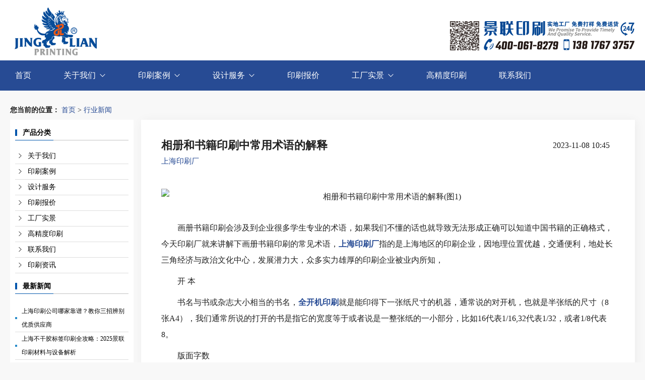

--- FILE ---
content_type: text/html;charset=utf-8
request_url: https://www.jplchina.com/hyxw/3479.html
body_size: 6838
content:
<!DOCTYPE HTML>
<html>
<head>
<meta http-equiv="Content-Type" content="text/html; charset=utf-8" />
<meta http-equiv="X-UA-Compatible" content="IE=edge">
<meta name="viewport" content="width=device-width, initial-scale=1.0, minimum-scale=1.0, maximum-scale=1.0, user-scalable=no" />
<title>相册和书籍印刷中常用术语的解释_上海景联印刷</title>
<meta name="description" content="画册书籍印刷会涉及到企业很多学生专业的术语，如果我们不懂的话也就导致无法形成正确可以知道中国书籍的正确格式，今天印刷厂就来讲解下画册书籍印刷的常见术语，上海印刷厂指的是上海地区的印刷企业，因地理位置优越，交通便利，地处长三角经济与政治文化中心，发展潜力大，众多实力雄厚的印刷企业被业内所知，开 本书名与书或杂志大小相当的书名，全开机印刷就是能印得下一张纸尺寸的机器，通常说的对开机，也就是半张纸的尺寸" />
<meta name="keywords" content="相册,和,书籍,印刷,中常,用术语,的,解释,画册" />
<!--网站地址栏图标-->
<link href="/favicon.ico" rel="shortcut icon" type="image/x-icon" />
<link href="/template/pc/skin/style/style.css" rel="stylesheet" media="screen" type="text/css" />
<link href="/template/pc/skin/style/swiper.min.css" rel="stylesheet" media="screen" type="text/css" />
<link href="/template/pc/skin/style/index.css" rel="stylesheet" media="screen" type="text/css" />
<script language="javascript" type="text/javascript" src="/template/pc/skin/js/jquery1.7.js"></script>
</head>
<body>
<div class="header">
<div class="logo_item w1200">
  <h1 class="logo"><a href="https://www.jplchina.com"><img src="/uploads/allimg/20210705/1-210F51A92C57.png" alt="上海印刷厂"/></a>
  </h1>
  <div class="head_info"><span>
    <img src="/uploads/allimg/20231025/1-23102513512IV.png" alt="上海印刷厂"/>
    </span></div>
</div>
<div class="nav">
<div class="nav_icon"></div>
<div class="side_close"></div>
<ul class="w1200 zs">
  <li   ><a href="https://www.jplchina.com"     title="上海景联印刷"  target="_self">首页</a>
  </li>
  
  
  <li class="has_sub          "><a href='/about/' target="_self" title="关于我们">关于我们</a>
 
<ul class="sub" >
 
    <li><a href="/gsgk/" title="公司概况">公司概况</a></li>
 
    <li><a href="/awards/" title="企业文化">企业文化</a></li>
 
    <li><a href="/fuwulinian/" title="服务理念">服务理念</a></li>
 
    <li><a href="/zhiliangguanli/" title="质量管理">质量管理</a></li>
 
    <li><a href="/team/" title="经营范围">经营范围</a></li>
 
    <li><a href="/xiaoshouwangluo/" title="销售网络">销售网络</a></li>
   
    </ul>
 </li>
<li class="has_sub          "><a href='/product/' target="_self" title="印刷案例">印刷案例</a>
 
<ul class="sub" >
 
    <li><a href="/hcys/" title="画册印刷">画册印刷</a></li>
 
    <li><a href="/ftys/" title="封套印刷">封套印刷</a></li>
 
    <li><a href="/cyys/" title="彩页印刷">彩页印刷</a></li>
 
    <li><a href="/yangbenyinshua/" title="样本印刷">样本印刷</a></li>
 
    <li><a href="/zheyeyinshua/" title="折页印刷">折页印刷</a></li>
 
    <li><a href="/haibaoyinshua/" title="海报印刷">海报印刷</a></li>
 
    <li><a href="/xinfengyinshua/" title="信封印刷">信封印刷</a></li>
 
    <li><a href="/pvcyinshua/" title="UV印刷">UV印刷</a></li>
 
    <li><a href="/liandanyinshua/" title="联单印刷">联单印刷</a></li>
 
    <li><a href="/baozhuangheyinshua/" title="包装盒印刷">包装盒印刷</a></li>
 
    <li><a href="/shoutidaiyinshua/" title="手提袋印刷">手提袋印刷</a></li>
 
    <li><a href="/bijibenyinshua/" title="笔记本印刷">笔记本印刷</a></li>
 
    <li><a href="/bgjys/" title="不干胶标签印刷">不干胶标签印刷</a></li>
 
    <li><a href="/gwggkys/" title="防伪刮刮卡印刷">防伪刮刮卡印刷</a></li>
   
    </ul>
 </li>
<li class="has_sub          "><a href='/sjfw/' target="_self" title="设计服务">设计服务</a>
 
<ul class="sub" >
 
    <li><a href="/sjtd/" title="设计团队">设计团队</a></li>
 
    <li><a href="/sjal/" title="设计案例">设计案例</a></li>
   
    </ul>
 </li>
<li class="          "><a href='/bs/' target="_self" title="印刷报价">印刷报价</a>
 </li>
<li class="has_sub          "><a href='/sjcf/' target="_self" title="工厂实景">工厂实景</a>
 
<ul class="sub" >
 
    <li><a href="/cj/" title="车间实景">车间实景</a></li>
 
    <li><a href="/xjsb/" title="先进设备">先进设备</a></li>
   
    </ul>
 </li>
<li class="          "><a href='/news/' target="_self" title="高精度印刷">高精度印刷</a>
 </li>
<li class="          "><a href='/contact/' target="_self" title="联系我们">联系我们</a>
 </li>
  

</ul>
</div>
</div>

<!-- 头部结束 -->
<div class="hide_100"></div>
<div class="content w1200 ">
<div class="dqwz"><strong>您当前的位置：</strong> <a href='/' class=' '>首页</a> &gt; <a href='/hyxw/'>行业新闻</a></div>
  <div class="section_1"><!-- —————————————————— news-detail —————————————————— -->
    <div class="left">
    <div class="box sort_menu">
      <h3>产品分类</h3>
  <ul class="sort">
         <li class="layer1">
      <a href="/about/" class="list_item" title="关于我们">关于我们</a>
      
 
 
<div class="layer2" style="display:none;">
        <ul>
           <LI> <a href="/gsgk/" title="公司概况">公司概况</a></LI>
   <LI> <a href="/awards/" title="企业文化">企业文化</a></LI>
   <LI> <a href="/fuwulinian/" title="服务理念">服务理念</a></LI>
   <LI> <a href="/zhiliangguanli/" title="质量管理">质量管理</a></LI>
   <LI> <a href="/team/" title="经营范围">经营范围</a></LI>
   <LI> <a href="/xiaoshouwangluo/" title="销售网络">销售网络</a></LI>
   
     </ul>
      </div>
      
      

    </li>
         <li class="layer1">
      <a href="/product/" class="list_item" title="印刷案例">印刷案例</a>
      
 
 
<div class="layer2" style="display:none;">
        <ul>
           <LI> <a href="/hcys/" title="画册印刷">画册印刷</a></LI>
   <LI> <a href="/ftys/" title="封套印刷">封套印刷</a></LI>
   <LI> <a href="/cyys/" title="彩页印刷">彩页印刷</a></LI>
   <LI> <a href="/yangbenyinshua/" title="样本印刷">样本印刷</a></LI>
   <LI> <a href="/zheyeyinshua/" title="折页印刷">折页印刷</a></LI>
   <LI> <a href="/haibaoyinshua/" title="海报印刷">海报印刷</a></LI>
   <LI> <a href="/xinfengyinshua/" title="信封印刷">信封印刷</a></LI>
   <LI> <a href="/pvcyinshua/" title="UV印刷">UV印刷</a></LI>
   <LI> <a href="/liandanyinshua/" title="联单印刷">联单印刷</a></LI>
   <LI> <a href="/baozhuangheyinshua/" title="包装盒印刷">包装盒印刷</a></LI>
   <LI> <a href="/shoutidaiyinshua/" title="手提袋印刷">手提袋印刷</a></LI>
   <LI> <a href="/bijibenyinshua/" title="笔记本印刷">笔记本印刷</a></LI>
   <LI> <a href="/bgjys/" title="不干胶标签印刷">不干胶标签印刷</a></LI>
   <LI> <a href="/gwggkys/" title="防伪刮刮卡印刷">防伪刮刮卡印刷</a></LI>
   
     </ul>
      </div>
      
      

    </li>
         <li class="layer1">
      <a href="/sjfw/" class="list_item" title="设计服务">设计服务</a>
      
 
 
<div class="layer2" style="display:none;">
        <ul>
           <LI> <a href="/sjtd/" title="设计团队">设计团队</a></LI>
   <LI> <a href="/sjal/" title="设计案例">设计案例</a></LI>
   
     </ul>
      </div>
      
      

    </li>
         <li class="layer1">
      <a href="/bs/" class="list_item" title="印刷报价">印刷报价</a>
      
      
      

    </li>
         <li class="layer1">
      <a href="/sjcf/" class="list_item" title="工厂实景">工厂实景</a>
      
 
 
<div class="layer2" style="display:none;">
        <ul>
           <LI> <a href="/cj/" title="车间实景">车间实景</a></LI>
   <LI> <a href="/xjsb/" title="先进设备">先进设备</a></LI>
   
     </ul>
      </div>
      
      

    </li>
         <li class="layer1">
      <a href="/news/" class="list_item" title="高精度印刷">高精度印刷</a>
      
      
      

    </li>
         <li class="layer1">
      <a href="/contact/" class="list_item" title="联系我们">联系我们</a>
      
      
      

    </li>
         <li class="layer1">
      <a href="/yszx/" class="list_item" title="印刷资讯">印刷资讯</a>
      
      
      

    </li>
    
</ul>
<script type="text/javascript">
$(".layer1").hover
(
  function()
  {   
    if($(this).find(".layer2 li").length > 0)
    {
      $(this).find(".layer2").stop().show();

    }
    $(this).addClass("change");
  },
  function()
  {
    $(this).find(".layer2").stop().hide();
    $(this).removeClass("change");
  }
);
</script>
    </div>
    <div class="box n_news">
      <h3>最新新闻</h3>
      <div class="content">
         <ul class="news_list new1">
        
                                   <li><a href="/yszx/3718.html" title="上海印刷公司哪家靠谱？教你三招辨别优质供应商">上海印刷公司哪家靠谱？教你三招辨别优质供应商</a></li>
                                                  <li><a href="/yszx/3702.html" title="上海不干胶标签印刷全攻略：2025景联印刷材料与设备解析">上海不干胶标签印刷全攻略：2025景联印刷材料与设备解析</a></li>
                                                  <li><a href="/yszx/3701.html" title="上海包装盒定制防坑手册：2025景联印刷材质与工艺真相">上海包装盒定制防坑手册：2025景联印刷材质与工艺真相</a></li>
                                                  <li><a href="/yszx/3700.html" title="上海画册印刷避坑指南：2025景联印刷成本控制与工艺优化策略">上海画册印刷避坑指南：2025景联印刷成本控制与工艺优化策略</a></li>
                                                  <li><a href="/yszx/3699.html" title="2025年上海印刷厂严选指南：景联印刷资质与环保标准深度解析">2025年上海印刷厂严选指南：景联印刷资质与环保标准深度解析</a></li>
                                                  <li><a href="/yszx/3698.html" title="《上海印刷公司价格差异揭秘：影响报价的5大核心因素》">《上海印刷公司价格差异揭秘：影响报价的5大核心因素》</a></li>
                                  </ul>
      </div>
    </div>
    <div class="box n_news">
      <h3>热门关键词</h3>
      <div class="content">
         <ul class="news_list words">
               
                       <li><a href="http://www.jplchina.com/hcys/" title="画册印刷">画册印刷</a></li>
                       <li class="right_word"><a href="http://www.jplchina.com/bs/" title="印刷报价">印刷报价</a></li>
                       <li><a href="http://www.jplchina.com/" title="上海印刷公司">上海印刷公司</a></li>
                       <li class="right_word"><a href="http://www.jplchina.com/baozhuangheyinshua/" title="包装印刷">包装印刷</a></li>
                   
                       <li class="right_word"><a href="http://www.jplchina.com/sjfw/" title="印刷设计">印刷设计</a></li>
                   </ul>
      </div>
      <script type="text/javascript">
        $(function(){
          $(".words li:odd").addClass("right_word");
        });
      </script>
    </div>
    <div class="box n_contact">
      <h3>联系我们</h3>
      <div class="content"><p class="cc"></p><p class="cc"></p><p class="cc"><strong>中国总部•上海</strong></p><p class="cc">地址：上海市静安区平陆路376号</p><p class="cc">电话：+86 400-061-8279</p><p class="cc">传真：+86 21-6605-0710</p><p class="cc">手机：+86 139 1833 3156</p><p class="cc">邮箱：jplchina@163.com</p><p class="cc"><strong>日本分社•東京</strong></p><p class="cc">地址：東京都杉並区高円寺1丁目21-5 4F</p><p class="cc">电话：080-3916-8582</p><p class="cc"></p><p class="cc"><strong>宁波分公司</strong></p><p class="cc">地址：浙江省宁波市鄞州区定宁路179号</p><p class="cc">电话：+86 0574 8729-0019</p><p><br></p></div>
    </div>
  </div>
    <div class=" righz border_box">
      <div class="text_area">
        <h1 class="detail_title">相册和书籍印刷中常用术语的解释</h1>
        <div class="time">2023-11-08 10:45</div>
        <p><a href="https://www.jplchina.com/" title="上海印刷厂">上海印刷厂</a></p>

<div class="content">
       <p style="font-family: &quot;Microsoft YaHei&quot;; font-size: medium; text-wrap: wrap; text-align: center;"><img style="max-width:100%!important;height:auto!important;"  title="相册和书籍印刷中常用术语的解释(图1)" alt="相册和书籍印刷中常用术语的解释(图1)" src="http://img.huanlj.com/up/20230215/0faa3fcbac4e9ada306a0817762c372a_mark.jpg"/></p><p style="font-family: &quot;Microsoft YaHei&quot;; font-size: medium; text-wrap: wrap; text-indent: 2em;">画册书籍印刷会涉及到企业很多学生专业的术语，如果我们不懂的话也就导致无法形成正确可以知道中国书籍的正确格式，今天印刷厂就来讲解下画册书籍印刷的常见术语，<strong><a href="https://www.jplchina.com/">上海印刷厂</a></strong>指的是上海地区的印刷企业，因地理位置优越，交通便利，地处长三角经济与政治文化中心，发展潜力大，众多实力雄厚的印刷企业被业内所知，</p><p style="font-family: &quot;Microsoft YaHei&quot;; font-size: medium; text-wrap: wrap; text-indent: 2em;">开 本</p><p style="font-family: &quot;Microsoft YaHei&quot;; font-size: medium; text-wrap: wrap; text-indent: 2em;">书名与书或杂志大小相当的书名，<strong><a href="https://www.jplchina.com/">全开机印刷</a></strong>就是能印得下一张纸尺寸的机器，通常说的对开机，也就是半张纸的尺寸（8张A4），我们通常所说的打开的书是指它的宽度等于或者说是一整张纸的一小部分，比如16代表1/16,32代表1/32，或者1/8代表8。</p><p style="font-family: &quot;Microsoft YaHei&quot;; font-size: medium; text-wrap: wrap; text-indent: 2em;">版面字数</p><p style="font-family: &quot;Microsoft YaHei&quot;; font-size: medium; text-wrap: wrap; text-indent: 2em;">书是通过将文本每行的字数乘以每页的行数，然后乘以整本书的页数得到的。字数统计的范围除正文外，还包括所有其他文字的版式、插图和插页，每边的空行也算作整页。</p><p style="font-family: &quot;Microsoft YaHei&quot;; font-size: medium; text-wrap: wrap; text-indent: 2em;">书 脊</p><p style="font-family: &quot;Microsoft YaHei&quot;; font-size: medium; text-wrap: wrap; text-indent: 2em;">指书封面、封底的连接部分，相当于书芯的厚度。</p><p style="font-family: &quot;Microsoft YaHei&quot;; font-size: medium; text-wrap: wrap; text-indent: 2em;">湖 封</p><p style="font-family: &quot;Microsoft YaHei&quot;; font-size: medium; text-wrap: wrap; text-indent: 2em;">在图书封面外套加另一张包装纸，称为护封。护封一般印有书名、作者、出版者和图案，主要用来保护封面和起装饰作用，多用于精装本。</p><p style="font-family: &quot;Microsoft YaHei&quot;; font-size: medium; text-wrap: wrap; text-indent: 2em;">雷 口</p><p style="font-family: &quot;Microsoft YaHei&quot;; font-size: medium; text-wrap: wrap; text-indent: 2em;">平装书的封面和封底或精装书的护封切口处，都留有8cm左右的空白纸开始向内折回的部分叫勒口。在其发展上面可以印有活动内容系统提要或作者单位简介。</p><p style="font-family: &quot;Microsoft YaHei&quot;; font-size: medium; text-wrap: wrap; text-indent: 2em;">版权页</p><p style="font-family: &quot;Microsoft YaHei&quot;; font-size: medium; text-wrap: wrap; text-indent: 2em;">版权页通常设置在首页的对面，或者在文本正文后的空白页的对面。</p><p style="font-family: &quot;Microsoft YaHei&quot;; font-size: medium; text-wrap: wrap; text-indent: 2em;">图书版权页是一种行业约定俗成的名称，指的是图书中包含版权说明的页面。</p><p style="font-family: &quot;Microsoft YaHei&quot;; font-size: medium; text-wrap: wrap; text-indent: 2em;">目　录</p><p style="font-family: &quot;Microsoft YaHei&quot;; font-size: medium; text-wrap: wrap; text-indent: 2em;">目录是指图书正文前的目录，是图书资料的展示和报告工具。它记录书名、作者、出版物和藏书，并按一定的顺序排列</p><p style="font-family: &quot;Microsoft YaHei&quot;; font-size: medium; text-wrap: wrap; text-indent: 2em;">书　序</p><p style="font-family: &quot;Microsoft YaHei&quot;; font-size: medium; text-wrap: wrap; text-indent: 2em;">书的序，又称\\ \&quot;前言\\ \&quot;、\\ \&quot;前言\\ \&quot;和\\ \&quot;引言\\ \&quot;，是一部作品或一本书的从属文章，主要介绍作品的内容、主题或作者的创作过程。</p><p style="font-family: &quot;Microsoft YaHei&quot;; font-size: medium; text-wrap: wrap; text-indent: 2em;">版　心</p><p style="font-family: &quot;Microsoft YaHei&quot;; font-size: medium; text-wrap: wrap; text-indent: 2em;">指每面书页上的文字进行部分。包括章、节标题，正文内容以及图、表、公式等。版芯尺寸设计要与中国印刷尺寸对应一个一致。</p><p style="font-family: &quot;Microsoft YaHei&quot;; font-size: medium; text-wrap: wrap; text-indent: 2em;">页　眉</p><p style="font-family: &quot;Microsoft YaHei&quot;; font-size: medium; text-wrap: wrap; text-indent: 2em;">页眉的功能是方便读者查找和翻阅，并在页眉上打印每篇文章的章节、部分标题或标题。</p><p style="font-family: &quot;Microsoft YaHei&quot;; font-size: medium; text-wrap: wrap; text-indent: 2em;">后　记</p><p style="font-family: &quot;Microsoft YaHei&quot;; font-size: medium; text-wrap: wrap; text-indent: 2em;">后记是指写在书籍或文章之后的文字。常用来解释写作过程，或评价内容等。，又称后记(ba)或后记。<img style="max-width:100%!important;height:auto!important;"  title="相册和书籍印刷中常用术语的解释(图2)" alt="相册和书籍印刷中常用术语的解释(图2)" src="http://img.huanlj.com/up/20230219/20230222125807.png"/></p><p><br/></p> </div></div>
        <!-- 修改开始 -->
        <div class="wzxghz">
        <div class="fanye" ><span>  <a href="/hyxw/3478.html" title="相册打印需要注意哪些事项？" class="page-link"> 上一篇 <span>: 相册打印需要注意哪些事项？</span> </a>  
<br>  <a href="/hyxw/3480.html" title="相册排版印刷的设计技巧有哪些？" class="page-link"> 下一篇 <span>: 相册排版印刷的设计技巧有哪些？</span> </a>
</span></div>
        <div class="tag" style="margin-top: 5px">相关标签:<a href="https://www.jplchina.com/" title="上海印刷厂">上海印刷厂</a>,
		<a href="https://www.jplchina.com/sjal/381.html" title="台历挂历印刷">台历挂历印刷</a>,
		<a href="https://www.jplchina.com/bijibenyinshua/" title="笔记定制印刷">笔记定制印刷</a>,
		<a href="https://www.jplchina.com/bgjys/" title="标签印刷">标签印刷</a>,
		<a href="https://www.jplchina.com/zheyeyinshua/" title="折页印刷">折页印刷</a>,
		</div>
        <div class="hotcity" style="    margin-top: 5px">专属定制：<a href="https://www.jplchina.com/pvcyinshua/" title="上海UV印刷">上海UV印刷</a>,<a href="https://www.jplchina.com/yangbenyinshua/" title="样本设计印刷">样本设计印刷</a>,<a href="https://www.jplchina.com/bgjys/" title="上海不干胶印刷">上海不干胶印刷</a>,<a href="https://www.jplchina.com/baozhuangheyinshua/" title="上海包装盒设计印刷">上海包装盒设计印刷</a>,<a href="https://www.jplchina.com/shoutidaiyinshua/" title="高端手提袋印刷">高端手提袋印刷</a></div>
        <div class="clear">
            </div>
        <div class="aitemapa">
                相关产品
        </div>
        <div class="cateslist">
                <dl>
                    	
                                        <dd>
                        <div class="img">
                            <a href="/zt/3251.html" title="印刷纸张种类和价格">
                                <img src="/uploads/ueditor/20230320/1-2303201601403Z.jpg" title="印刷纸张种类和价格" alt="印刷纸张种类和价格" height="211" width="142">
                                </a></div>
                        <div class="txt">
                            <a href="/zt/3251.html" title="印刷纸张种类和价格">印刷纸张种类和价格</a></div>
                    </dd>
                                <dd>
                        <div class="img">
                            <a href="/zt/3147.html" title="景联和你分享上海印刷厂保养印刷机的小窍门（2）！">
                                <img src="/uploads/ueditor/20210821/1-210R1212550301.jpg" title="景联和你分享上海印刷厂保养印刷机的小窍门（2）！" alt="景联和你分享上海印刷厂保养印刷机的小窍门（2）！" height="211" width="142">
                                </a></div>
                        <div class="txt">
                            <a href="/zt/3147.html" title="景联和你分享上海印刷厂保养印刷机的小窍门（2）！">景联和你分享上海印刷厂保养印刷机的小窍门（2）！</a></div>
                    </dd>
                                <dd>
                        <div class="img">
                            <a href="/zt/3146.html" title="景联和你分享上海印刷厂保养印刷机的小窍门（1）！    ">
                                <img src="/uploads/ueditor/20210817/1-210QG40325462.jpg" title="景联和你分享上海印刷厂保养印刷机的小窍门（1）！    " alt="景联和你分享上海印刷厂保养印刷机的小窍门（1）！    " height="211" width="142">
                                </a></div>
                        <div class="txt">
                            <a href="/zt/3146.html" title="景联和你分享上海印刷厂保养印刷机的小窍门（1）！    ">景联和你分享上海印刷厂保养印刷机的小窍门（1）！    </a></div>
                    </dd>
                                <dd>
                        <div class="img">
                            <a href="/zt/3124.html" title="印刷彩蛋 | 笔记本、充电神奇、迷你音响和台历？定制礼盒大变">
                                <img src="/uploads/ueditor/20210811/1-210Q11J555500.jpg" title="印刷彩蛋 | 笔记本、充电神奇、迷你音响和台历？定制礼盒大变" alt="印刷彩蛋 | 笔记本、充电神奇、迷你音响和台历？定制礼盒大变" height="211" width="142">
                                </a></div>
                        <div class="txt">
                            <a href="/zt/3124.html" title="印刷彩蛋 | 笔记本、充电神奇、迷你音响和台历？定制礼盒大变">印刷彩蛋 | 笔记本、充电神奇、迷你音响和台历？定制礼盒大变</a></div>
                    </dd>
             
                </dl>
            </div>
            <div class="aitemapa">
                相关新闻
        </div>
        <div class="newslist" style="border-left:1px solid #d5d5d5;border-right:1px solid #d5d5d5;border-bottom:1px solid #d5d5d5;">   
        <ul>
         
                    <li><a href="/hyxw/3556.html" title="专辑设计和印刷的规格是什么"><p><span>2024-02-20</span>专辑设计和印刷的规格是什么 </p></a></li> 
                   <li><a href="/hyxw/3544.html" title="这些参数必须在台历设计和印刷前确定！"><p><span>2024-01-25</span>这些参数必须在台历设计和印刷前确定！ </p></a></li> 
                   <li><a href="/hyxw/3542.html" title="这本书的开头和封面的大小是多少"><p><span>2024-01-23</span>这本书的开头和封面的大小是多少 </p></a></li> 
                   <li><a href="/hyxw/3535.html" title="用铜版纸打印相册需要注意什么？"><p><span>2024-01-15</span>用铜版纸打印相册需要注意什么？ </p></a></li> 
                   <li><a href="/hyxw/3525.html" title="印刷技术对相册印刷有什么影响？"><p><span>2024-01-03</span>印刷技术对相册印刷有什么影响？ </p></a></li> 
                   <li><a href="/hyxw/3524.html" title="印刷厂组织部分员工参加市印刷协会举办的绿色印刷和色彩管理讲座"><p><span>2024-01-02</span>印刷厂组织部分员工参加市印刷协会举办的绿色印刷和色彩管理讲座 </p></a></li> 
                   <li><a href="/hyxw/3521.html" title="印刷厂手提袋礼品袋定制厂家：手提袋印刷用白卡纸好还是和铜版纸"><p><span>2023-12-27</span>印刷厂手提袋礼品袋定制厂家：手提袋印刷用白卡纸好还是和铜版纸 </p></a></li> 
                   <li><a href="/hyxw/3500.html" title="印刷厂：毕业季，毕业纪念册定制对图片和文字有什么要求？"><p><span>2023-12-02</span>印刷厂：毕业季，毕业纪念册定制对图片和文字有什么要求？ </p></a></li> 
            
          </ul>
          </div>
</div>
        <!-- 修改结束 -->
    </div>
    <!-- border_box-end --> 
  </div>
  <!-- section-end --> 
</div>
<div class="footer">
  <div class="w1200">
    <div class="foot_extend"><!-- 此div里面是扩展标签内容（不包含此div） -->
      <div class="foot_box for4">
        <p>联系我们</p>
        <span>   <span>中国总部•上海<br>地址：上海市静安区平陆路376号<br>电话：+86 400-061-8279<br>传真：+86 21-6605-0720<br>手机：+86 139 1833 3156<br>邮箱：jplchina@163.com<br><br>日本分社•東京<br>地址：東京都杉並区高円寺1丁<br>     目21-5 4F<br>电话：080-3916-8582<br><br>宁波分公司<br>地址：浙江宁波市鄞州区定宁路179号<br>电话：+86 0574 8729-0019</span><br>东莞分公司<br>地址：广东东莞市南城镇寰宇汇金中心2号<br>电话：+86 138 2913 0618</span></span> </div>
      <div class="foot_box for4">
            <p>关于我们</p>
         <a href="/gsgk/" title="公司概况">公司概况</a>  <a href="/awards/" title="企业文化">企业文化</a>  <a href="/fuwulinian/" title="服务理念">服务理念</a>  <a href="/zhiliangguanli/" title="质量管理">质量管理</a>  <a href="/team/" title="经营范围">经营范围</a>  <a href="/xiaoshouwangluo/" title="销售网络">销售网络</a>         </div>
      <div class="foot_box for4">
                 <p>设计服务</p>
         <a href="/sjtd/" title="设计团队">设计团队</a>  <a href="/sjal/" title="设计案例">设计案例</a>   </div>
        
        <div class="foot_box for4">
             <p>印刷报价</p>
                </div>

<div class="foot_box for4" style="height: 193px;">
        <p>扫描二维码</p>
        <span><img src="/uploads/allimg/20210705/1-210F5191340Y7.png" alt="包装印刷厂二维码"></span> </div>
    <div style="clear: both;"></div>
       
    </div>
    
    <div class="copy">
    <p>  COPYRIGHT (©) 2022 上海景联印务科技有限公司 版权所有 </p>
    </br>
    <p style="color: #666; font-size: 12px;"><a href="https://beian.miit.gov.cn/" rel="nofollow" target="_blank">沪ICP备18015099号-2</a> </p>

    </div>

  </div>
</div>
<!-- footer-end -->

<div id="top"></div>
<script language="javascript" type="text/javascript" src="/template/pc/skin/js/jizhi.js"></script>
<script language="javascript" src="https://plt.zoosnet.net/JS/LsJS.aspx?siteid=PLT26418927&float=1&lng=cn"></script>
<script language="javascript" type="text/javascript" src="/template/pc/skin/js/jquery.limarquee.js"></script>
<script language="javascript" type="text/javascript" src="/template/pc/skin/js/swiper.min.js"></script>
<script language="javascript" type="text/javascript" src="/template/pc/skin/js/main.js"></script>

</body>
</html>

--- FILE ---
content_type: text/css
request_url: https://www.jplchina.com/template/pc/skin/style/style.css
body_size: 6930
content:
 @charset "utf-8";
* {
	margin: 0;
	padding: 0
}
img {
	border: none;
	border: 0;
	vertical-align: middle;
}
iframe {
	max-width: 100%;
	margin: 20px 0;
}
 @media (max-width: 1023px) {
iframe {
	height: auto;
	width: auto;
}
}
html {
	font-size: 100%
}
body {
	position: relative;
	color: #212121;
	font-family:  '微软雅黑';
	background-color: #f8f8f8;
	font-size: 14px;
}
ul {
	list-style-type: none;
}
a {
	color: #274b92;
	text-decoration: none;
	border: none;
}
p {
	font-size: 14px;
	line-height: 22px;
	font-family:  '微软雅黑';
}
h2, h3, h4, h5 {
	margin-bottom: 16px;
	font-weight: 100;
}
h2 {
	font-size: 36px;
	line-height: 48px;
}
h3 {
	font-size: 30px;
	line-height: 40px;
}
h4 {
	font-size: 22px;
	line-height: 28px;
}
h5 {
	font-size: 18px;
	line-height: 22px;
}
 @media screen and (max-width: 960px) {
h2 {
	font-size: 24px;
	line-height: 24px;
}
h3 {
	font-size: 18px;
	line-height: 16px;
}
h4 {
	font-size: 16px;
	line-height: 14px;
}
h5 {
	font-size: 14px;
	line-height: 14px;
}
}
pre {
	white-space: pre-wrap!important;
}
/*——————————————————————————————————————头部————————————————————————————————*/
.mbanner {
    position: relative;
}
.swiper-mb{width:100%;margin:0 auto;overflow:hidden;}
.swiper-mb .swiper-slide{text-align:center;width:100%;position:relative;z-index:999;}
.swiper-mb .swiper-slide img{width:100%;} 
.swiper-pagmb{text-align:center;position:absolute;left:0;bottom:10px;width:100%;z-index:99;}
.swiper-pagmb .swiper-pagination-bullet{background:none;border:2px solid #fff;width:10px;height:10px;margin:0 10px;opacity:1;}
.swiper-pagmb .swiper-pagination-bullet-active{background:#fff;}


.header {
	position: relative;
	width: 100%;
	height: 180px;
	background-color: #fff;
	z-index: 999;
}
.logo_item {
	position: relative;
}
.w1200 {
	position: relative;
	width: 1240px;
	margin: 0 auto;
	padding: 0 10px;
	box-sizing: border-box;
}
.w_880 {
	width: 1000px;
}
.logo, .head_info {
	position: absolute;
	height: 120px;
	width: 48%;
	line-height: 120px;
}
.logo {
	left: 0;
}
.head_info {
	right: 0;
	text-align: right;
}
.logo img {
	max-height: 80%;
}
.nav_icon {
	display: none;
	position: absolute;
	top: 0;
	width: 100%;
	height: 40px;
	background-image: url(../images/nav_icon.png);
	background-repeat: no-repeat;
	background-position: center;
	background-size: auto 100%;
	z-index: 99;
}
.side_icon {
	background-image: url(../images/btn_side_close.png) !important;
}
.side_close {
	position: fixed;
	width: 100%;
	height: 100%;
	top: 100px;
	left: 0;
	background-color: rgba(22,22,22,.9);
	display: none;
}
.nav {
	position: relative;
	top: 120px;
	height: 60px;
	width: 100%;
	background-color: #274b92;
}
.nav > ul > li {
	position: relative;
	display: inline-block;
	line-height: 60px;
	margin-right: 60px;
}
.nav > ul > li a {
	font-size: 16px;
	color: #fff;
	display: inline-block;
	transition: 0.3s;
	font-family:   '微软雅黑';
}
.nav > ul > li.on>a {
	color: rgba(255,255,255,.6);
}
.nav > ul > li.on>a {
	color: rgba(255,255,255,.6);
}
.right_li {
	float: right;
}
li.right_li {
	margin: 0 !important;
}
.right_li span {
	/*display: inline-block;*/

	background-color: #f43535;
	padding: 10px 30px;
	border-radius: 4px;
	font-family:   '微软雅黑';
	filter: alpha(opacity=100);
	transition: 0.3s;
}
li.has_sub a {
	padding-right: 20px;
}
li.has_sub>a:after {
	content: "";
	position: absolute;
	width: 12px;
	height: 12px;
	top: 24px;
	right: 0;
	background-image: url(../images/nav_arrow.png);
}
ul.sub {
	z-index: 10;
	position: absolute;
	display: none;
	width: 200px;
	padding-top: 10px;
}
ul.sub li {
	line-height: 36px;
	border-bottom: 1px solid #444;
	border-bottom: 1px solid rgba(255,255,255,.08);
	background-color: #333;
	background-color: rgba(22,22,22,.9);
	transition: 0.3s;
}
ul.sub li:first-child {
	border-top-left-radius: 6px;
	border-top-right-radius: 6px;
}
ul.sub li:last-child {
	border-bottom-left-radius: 6px;
	border-bottom-right-radius: 6px;
}
ul.sub li a {
	text-indent: 20px;
	display: block;
	font-size: 14px;
	transition: 0.3s;
}
.nav li.on:before {
	content: "";
	position: absolute;
	width: 100%;
	height: 100%;
	background-color: rgba(255,255,255,.0);
	z-index: 999;
}
 @media screen and (min-width: 1024px) {
.nav >ul>li:hover > a {
	color: rgba(255,255,255,.6);
}
/*li.right_li:hover>a{color: #fff !important;}*/

li.right_li:hover span {
	opacity: 0.8;
	filter: alpha(opacity=80);
}
li.on.right_li:hover span {
	opacity: 1 !important;
	filter: alpha(opacity=100);
}
ul.sub li:hover {
	background-color: #274b92;
}
ul.sub li:hover a {
	text-indent: 24px;
}
}
.hide_100 {
	height: 0;
}
/*——————————————————————————————————————幻灯片————————————————————————————————*/

.slider_container {
	position: relative;
	height: 100%;
	width: 100%;
	z-index: 0;
}
.slider_s {
	width: 1240px !important;
	height: 500px !important;
	margin: 0 auto;
	margin-top: 30px;
}
.slider_s .camera_pag {
	left: 0 !important;
}
.slider_s .camera_caption a {
	margin-right: 20px !important;
}
#slider {
	height: 100%;
	margin-bottom: 0!important;
	position: relative;   
}
.slider_link a {
	position: absolute;
	padding: 20px;
	font-size: 24px;
	color: #fff;
	background-color: rgba(0,0,0,.4);
	bottom: 10%;
	left: 10%;
	z-index: 9999;
}
img.imgLoaded {
	z-index: -1;
}
 @media screen and (max-width: 959px) {
.slider_container {
	width: 100%;
	left: 0;
}
}
.w1200:after, .foot_extend:after, .border_box:after, .more:before, .mix:after {
	content: "";
	display: block;
	height: 0;
	clear: both;
}
/*—————————————————————————————————————— base ————————————————————————————————*/

.content {
	padding: 20px 0;
	z-index: 5;
	padding-bottom: 0;
}
/*.content img{       max-width: 600px !important;}*/
.content a{ color:#274B94;}
.section_1 {
	margin-bottom: 40px;
}
.section_title {
	position: relative;
	text-align: center;
}
.section_title span {
	display: inline-block;
	line-height: 24px;
	font-size: 16px;
	color: #888;
	margin-bottom: 4px;
}
.section_title>p {
	position: relative;
	font-size: 26px;
	padding-top: 18px;
	margin-bottom: 20px;
	font-weight: 700;
	font-family:  '微软雅黑';
	line-height: 30px;
}
.section_title>p:after {
	content: "";
	position: absolute;
	width: 40px;
	height: 5px;
	top: 0;
	left: 50%;
	margin-left: -20px;
	background-color: #274b92;
}
.border_box {
	position: relative;
	box-shadow: 2px 2px 20px rgba(0,0,0,.05);
	background-color: #fff;
	padding: 40px 40px;
	box-sizing: border-box;
}
.border_box img {
	margin: 10px auto;
	max-width: 900px;
	height: auto ;
}
.news_list {
	padding-bottom: 10px !important
}
.detail_title {
	font-size: 22px;
}
.page {
	
	height: 100px;
	text-align: center;
}
.page li.active {
	
	font-size: 16px;
background: #274b94;
	color: #555;
	box-sizing: border-box;
}
.page li.active  a{color:#fff;}

.page li {
	    padding: 10px 15px;
	margin-top: 40px;
	display: inline-block;
	margin-left: 4px;
	background: #fff;
	transition: 0.3s;
	box-shadow: 2px 2px 20px rgba(0,0,0,.05);
}

.page li a {
	display: inline-block;
	font-size: 16px;
	color: #555;
	box-sizing: border-box;
}
.page_on a {
	color: #fff !important;
	background-color: #274b92;
}
.page li:hover{background: #274b94;}
.page li:hover a {
	color: #fff;
}
.banner_sub {
	padding: 50px 0;
	background-size: cover;
	background-position: center;
	background-color: #333;
	min-height: 80px;
}
.banner_sub .section_title span, .banner_sub .section_title p {
	color: #fff;
}
.banner_sub img {
	width: 100%;
}
ul.category {
	width: 100%;
	text-align: center;
	margin-bottom: 30px;
	margin-top: -10px;
}
ul.category li {
	display: inline-block;
	padding-right: 50px;
	border-bottom: 1px solid #d9dde4;
	padding-bottom: 0px;
	margin: 0 -6px;
	z-index: 1;
}
ul.category li a {
	position: relative;
	display: inline-block;
	color: #555;
	padding: 10px 0;
	font-weight: 700;
	font-size: 16px;
	font-family:  '微软雅黑';
}
ul.category li:after {
	content: "/";
	display: inline-block;
	position: relative;
	color: #999;
	left: 20px;
}
ul.category li:last-child:after {
	display: none;
}
ul.category li:last-child {
	padding-right: 0;
}
ul.category li.on a {
	color: #274b92;
}
ul.category li.on a:after {
	content: "";
	position: absolute;
	width: 100%;
	height: 4px;
	left: 0;
	bottom: -1px;
	background-color: #274b92;
}
.text_area {
	position: relative;
	padding: 0 0;
	line-height: 22px;
	font-size: 16px;
	box-sizing: border-box;
}
/*.text_area img{padding-top: 0;}*/

.text_area p img {
	display: block;
	max-width: 100%;
	margin-bottom: 20px;
}
.text_area > img {
	width: 100%;
	margin-bottom: 20px;
}
.text_area p {
	white-space: pre-wrap;
	font-size: 15px;
	line-height: 2;
	padding: 5px 0;
}
.mix>img, .mix p {
	float: left;
	display: inline-block;
	width: 50%;
	box-sizing: border-box;
}
.mix p, .mix h4, .mix h3, .mix h5 {
	padding: 0 20px;
	display: inline-block;
}
.mix {
	line-height: 22px;
	margin: 30px 0;
}
p.detail_title {
	font-size: 24px;
	margin-bottom: 20px;
	line-height: 30px;
	font-family:  '微软雅黑';
	font-weight: 700;
	width: 80%;
	overflow: hidden;
}
.text_area .time {
	position: absolute;
	text-align: right;
	width: 18%;
	right: 10px;
	top: 0;
}
.ctrl a {
	position: relative;
	float: left;
	height: 60px;
	width: 33.33%;
	background-color: #e7e7e7;
	background-color: rgba(0,0,0,.05);
	border-right: 4px solid #fff;
	box-sizing: border-box;
	z-index: 99;
	transition: 0.3s;
}
.ctrl a:before {
	content: "";
	position: absolute;
	bottom: 0;
	left: 0;
	width: 100%;
	height: 1px;
	background-color: #274b92;
	opacity: 0;
	transition: 0.3s;
	z-index: -1;
}
.ctrl {
	margin-top: 40px;
	padding: 0 10px;
}
.ctrl a:last-child {
	border: none;
}
a#back:after, a#prev:after, a#next:after {
	content: "";
	position: absolute;
	top: 0;
	left: 0;
	width: 100%;
	height: 100%;
	background-image: url(../images/btn-back.png);
	background-repeat: no-repeat;
	background-position: center;
	transition: 0.3s;
}
a#back:after {
	background-image: url(../images/btn-back.png);
}
a#prev:after {
	background-image: url(../images/btn-prev.png);
}
a#next:after {
	background-image: url(../images/btn-next.png);
}
 @media screen and (min-width: 1024px) {
ul.category li a:hover {
	color: #274b92;
}
.ctrl a:hover:before {
	height: 100%;
	opacity: 1;
}
a#back:hover:after {
	background-image: url(../images/btn-back2.png);
}
a#prev:hover:after {
	background-image: url(../images/btn-prev2.png);
}
a#next:hover:after {
	background-image: url(../images/btn-next2.png);
}
}
/*—————————————————————————————————————— service ————————————————————————————————*/

.service_box {
	float: left;
	width: 25%;
	padding: 0 30px;
	box-sizing: border-box;
	text-align: center;
}
.column3 .service_box {
	width: 33.33%
}
.service_box h4 {
	font-weight: 700;
	font-size: 16px;
	font-family:   '微软雅黑';
	margin-top: 10px;
}
.service_box img {
	width: 100%;
	transition: 0.3s;
}
.service_box p {
	font-size: 13px;
	color: #777;
	margin-bottom: 10px;
}
 @media screen and (min-width: 1024px) {
.service_box:hover img {
	opacity: 0.8;
}
}
/*—————————————————————————————————————— news ————————————————————————————————*/

.news_box {
	position: relative;
	float: left;
	width: 33.33%;
	padding: 0 16px;
	margin-bottom: 50px;
	box-sizing: border-box;
}
.home_news .news_box {
	width: 21%;
	margin-bottom: 0;
}
.news_box img {
	width: 100%;
	height: auto;
	
	transition: 0.2s;
	opacity: 1;
}
.news_img {
	position: relative;
	overflow: hidden;
	-webkit-transform: translateZ(0);
}
.news_box .time {
	display: none;
}
.news_list .news_box .time {
	display: block;
}
.news_img .time {
	position: absolute;
	font-size: 14px;
	left: 4px;
	bottom: 0;
	color: #fff;
	padding: 4px 10px;
	background-color: rgba(255,255,255,.0);
	font-family:  Arial;
	transition: 0.4s;
	opacity: 0.6;
}
.news_box h4 a {
	display: block;
	font-weight: 700;
	font-size: 16px;
	font-family:   '微软雅黑';
	color: #222;
	margin-top: 16px;
	line-height: 24px;
	overflow: hidden;
	white-space: nowrap;
	text-overflow: ellipsis;
	transition: 0.3s;
}
.news_box h4 {
	margin-bottom: 16px;
}
.news_box p {
	font-size: 13px;
	color: #777;
	height: 70px;
	overflow: hidden;
}
.more a {
	position: relative;
	top: 20px;
	display: block;
	font-size: 20px;
	letter-spacing: 2px;
	text-align: center;
	color: #ccc;
	border-top: 1px solid #f1f1f1;
	padding: 16px 0 4px 0;
	margin: 0 16px;
	box-sizing: border-box;
	transition: 0.3s;
}
 @media screen and (min-width: 960px) {
.home_news .news_box:nth-child(1) {
	width: 37%;
}
.home_news .news_box:nth-child(1) p {
	display: none;
}
.home_news .news_box:nth-child(1) h4 a {
	position: absolute;
	bottom: 26px;
	left: 16px;
	padding: 10px;
	color: #fff;
	background-color: #000;
	background-color: rgba(0,0,0,.5);
	width: 398px;
	box-sizing: border-box;
}
}
 @media screen and (min-width: 1024px) {
.news_box:hover h4 a {
	color: #274b92;
}
.home_news .news_box:nth-child(1):hover h4 a {
	background-color: #274b92;
	color: #fff;
}
.news_img:hover img {
	transform: scale(1.1);
	opacity: 0.7;
}
.more a:hover {
	color: #274b92;
	letter-spacing: 5px;
}
.news_box:hover .time {
	opacity: 1;
	color: #555;
	background-color: rgba(255,255,255,1);
	left: 10px;
}
}
/*—————————————————————————————————————— about ————————————————————————————————*/



.banner_box {
	position: relative;
	width: 100%;
	padding: 100px 0;
	text-align: center;
	background-color: #555;
	background-image: url(../images/about_bg.jpg);
	background-size: cover;
	background-attachment: fixed;
	background-position: center;
	color: #fff;
	z-index: 99;
}
.banner_box p {
	font-size: 16px;
	width: 800px;
	margin: 20px auto;
	white-space: pre-line;
	line-height: 30px;
}
.banner_box p.title {
	font-weight: 700;
	font-size: 24px;
	font-family:   '微软雅黑';
	position: relative;
	margin-bottom: 30px;
}
.banner_box p.title:after {
	position: absolute;
	content: "";
	width: 30px;
	height: 3px;
	background-color: #fff;
	bottom: -12px;
	left: 50%;
	margin-left: -15px;
}
.banner_box span {
	display: block;
	margin: 30px 0;
}
.banner_box span a {
	display: inline-block;
	padding: 0 40px;
	border-radius: 6px;
	font-size: 16px;
	height: 50px;
	line-height: 50px;
	color: #fff;
	background-color: #f43535;
	transition: 0.3s;
}
 @media screen and (min-width: 1024px) {
.banner_box span a:hover {
	opacity: 0.8;
}
}
/*--------------------------------------------gallery----------------------------------------------*/



.pic_box {
	position: relative;
	float: left;
	width: 33.33%;
	padding: 0 16px;
	margin-bottom: 10px;
	box-sizing: border-box;
}
.pic_list .pic_box {
	width: 50%;
	margin-bottom: 20px;
}
.other_pic {
	padding: 8px;
}
.other_pic .pic_box {
	padding: 0 2px;
	margin-top: 30px;
	margin-bottom: 0;
}
.pic_box_img {
	position: relative;
	overflow: hidden;
	-webkit-transform: translateZ(0);
}
.pic_box_img img {
	width: 100%;
	transition: 0.2s;
}
.pic_box p {
	position: relative;
	font-size: 16px;
	color: #222;
	padding: 10px 0;
	transition: 0.4s;
	z-index: 2;
}
.pic_box_img:before, .news_img a:before {
	content: "";
	display: inline-block;
	position: absolute;
	top: 40%;
	left: 50%;
	margin-left: -30px;
	margin-top: -30px;
	height: 60px;
	width: 60px;
	background-image: url(../images/icon-zoom.png);
	z-index: 3;
	opacity: 0;
	filter: alpha(opacity=0);
	transition: 0.2s;
}
.news_img a {
	position: relative;height: 10em;
    overflow: hidden;
    display: inline-block;
}
.pic_box_img a {
	position: absolute;
	top: 0;
	left: 0;
	width: 100%;
	height: 100%;
	z-index: 4;
}
 @media screen and (min-width: 1024px) {
/*.pic_box:hover p{color: #274b92;text-indent: 10px;}*/



.pic_box_img:hover img {
	transform: scale(1.05);
	opacity: 0.7;
}
.pic_box_img:hover:before, .news_img:hover a:before {
	top: 50%;
	opacity: 1;
	filter: alpha(opacity=100);
}
}
/*—————————————————————————————————————— contact ————————————————————————————————*/

.contact_left img, .contact_right img {
	max-width: 100%;
}
.contact_left {
	float: left;
	width: 36%;
	padding: 0 10px;
	line-height: 22px;
	box-sizing: border-box;
}
.contact_left p {
	position: relative;
	font-size: 16px;
	line-height: 22px;
	margin-bottom: 30px;
	left: 50px;
	width: calc(100% - 50px);
}
.contact_left p.right_p {
	display: none;
}
.size14 {
	font-size: 14px !important;
}
.contact_left img {
	max-width: 100%;
}
.contact_left p:before {
	content: "";
	position: absolute;
	top: -8px;
	left: -50px;
	display: block;
	width: 40px;
	height: 40px;
	background-color: #274b92;
	background-image: url(/skin/images/default.png);
	margin-right: 50px;
}
.contact_left p.map:before {
	background-image: url(/skin/images/map.png);
}
.contact_left p.phone:before {
	background-image: url(/skin/images/phone.png);
}
.contact_left p.fax:before {
	background-image: url(/skin/images/fax.png);
}
.contact_left p.mobile:before {
	background-image: url(/skin/images/mobile.png);
}
.contact_left p.mail:before {
	background-image: url(/skin/images/mail.png);
}
.contact_left p.web:before {
	background-image: url(/skin/images/web.png);
}
.contact_left p a:hover {
	border-bottom: 1px solid #274b92;
}
.contact_right {
	float: right;
	width: 60%;
	padding: 0 10px;
	box-sizing: border-box;
}
.contact_right > p {
	font-size: 20px;
	font-family:   '微软雅黑';
	margin-bottom: 10px;
}
.form input, .formText {
	border: 1px solid #dedede;
	background-color: #fbfbfb;
	font-size: 14px;
	line-height: 18px;
	width: 100%;
	padding: 10px;
	text-align: left;
	margin: 0 auto;
	outline: medium;
	border-radius: 0;
	-webkit-appearance: none;
	box-sizing: border-box;
	transition: 0.4s;
}
.formText {
	text-align: left;
}
.form textarea {
	height: 100px;
	max-width: 100%;
}
 @media screen and (min-width: 1024px) {
.form input:hover, .form textarea:hover {
	border-color: #999;
}
.formBtn button:hover {
	background-color: #274b92;
}
}
.form input:focus, .form textarea:focus {
	background-color: #fff;
	border: 1px solid #274b92;
}
.form dt {
	margin-top: 10px;
	color: #888;
	font-size: 12px;
	line-height: 22px;
	padding-bottom: 4px;
}
.form dl {
	width: 49%;
	float: left;
}
.form dl:first-child {
	margin-right: 2%;
}
.formBtn button {
	padding: 14px;
	width: 100%;
	background: #25282c;
	color: #fff;
	margin: 10px auto;
	line-height: 18px;
	cursor: pointer;
	border: none;
	transition: 0.4s;
}
/*—————————————————————————————————————— footer ————————————————————————————————*/

.footer {
	color: #fff;
	padding: 30px 0;
	background-color: #25282c;
}
.foot_box, .foot_extend img {
	margin: 20px 0 30px 0;
}
.for3 {
	float: left;
	width: 33%;
	box-sizing: border-box;
}
.for4 {
	float: left;
	width: 20%;
	box-sizing: border-box;
}
.foot_extend p {
	position: relative;
	margin-bottom: 10px;
	font-size: 16px;
	border-bottom: 1px solid #383B3F;
	padding-bottom: 10px;
	width: 90%;
}
.foot_extend p:after {
	content: "";
	position: absolute;
	width: 30px;
	height: 3px;
	left: 0;
	bottom: -1px;
	background-color: #274b92;
}
.foot_box:last-child p {
	width: 100%;
}
.foot_extend a {
	display: block;
	color: #bbb;
	line-height: 30px;
}
.foot_extend span {
	width: 100%;
	color: #bbb;
	display: block;
	line-height: 24px;
}
.foot_extend a:hover {
	color: #fff;
}
.foot_extend a:before {
	content: "-";
	display: inline-block;
	opacity: 0.7;
	margin-right: 4px;
}
.foot_extend img {
	max-width: 100%;
}
.line {
	border-bottom: 1px solid #383B3F;
	margin-bottom: 30px;
}
.follow {
	float: right;
}
.follow span {
	padding: 4px;
	opacity: 1;
	filter: alpha(opacity=100);
	transition: 0.4s;
}
.follow span:hover {
	opacity: 0.7;
	filter: alpha(opacity=70);
}
.s-qq, .s-weibo, .s-taobao, .s-tt, .s-renren {
	display: inline-block;
 *display:inline;
	width: 20px;
	height: 20px;
	background-repeat: no-repeat;
	background-position: center;
	background-size: 100%;
}
.s-qq {
	background-image: url(../images/social/dark/qq.png);
}
.s-renren {
	background-image: url(../images/social/dark/renren.png);
}
.s-taobao {
	background-image: url(../images/social/dark/taobao.png);
}
.s-weibo {
	background-image: url(../images/social/dark/weibo.png);
}
.s-tt {
	background-image: url(../images/social/dark/tt.png);
}
p.copy {
	font-size: 11px;
	line-height: 30px;
	color: #b0b5bb;
	float: left;
 display:
}
.copy + p a {
	color: #fff;
}
.footer .w1200 p {
	display: inline-block;
}



/*—————————————————————————————————————— 响应式1280 ————————————————————————————————*/

@media screen and (max-width: 1279px) {
p {
	font-size: 12px;
}
.w1200 {
	width: 960px;
}
.slider_s {
	width: 960px !important;
	height: 400px !important
}
.header .w1200 {
	padding: 0 20px;
}
.nav > ul > li {
	margin-right: 40px;
}
.nav > ul > li a {
	font-size: 14px;
}
.service_box {
	padding: 0 10px;
}
.news_box {
	padding: 0 10px;
}
.service_box p, .news_box p {
	font-size: 12px;
	line-height: 20px;
}
.news_box h4 a {
	font-size: 14px;
	margin-top: 8px;
}
.news_box h4 {
	margin-bottom: 8px;
}
.home_news .news_box:nth-child(1) h4 a {
	width: 320px;
	left: 10px;
	bottom: 8px;
}
.news_box p {
	height: 60px;
}
.banner_box {
	padding: 60px 0;
}
ul.category li a {
	font-size: 14px;
}
}



/*—————————————————————————————————————— 响应式960 ————————————————————————————————*/



@media screen and (max-width: 960px) {

ul.sub{    display: none !important;}
.content {
	padding: 20px 0
}
.nav {
	opacity: 1;
}
.w1200, .w_880 {
	width: 100%;
}
.slider_s {
	width: 100% !important;
	height: 300px !important;
	margin-top: 0;
}
.camera_next, .camera_prev {
	opacity: 1 !important;
}
.header {
	height: 100px;
	position: fixed;
}
.nav_icon {
	display: block;
}
.head_info {
	display: none;
}
.logo {
	height: 60px;
	line-height: 60px;
	width: 100%;
	text-align: center;
}
.logo img {
	max-height: 100%;
}
.nav {
	top: 60px;
	height: 40px;
}
.nav>ul {
	display: none;
	text-align: center;
	top: 60px;
}
.nav>ul>li {
	display: block;
	margin: 0;
	line-height: 40px;
}
.nav > ul > li a {
	display: block;
}
.hide_100 {
	height: 100px;
}
li.has_sub ul, li.has_sub>a:after {
	display: none;
}
li.has_sub a {
	padding: 0;
}
.right_li span {
	padding: 8px 30px;
}
.right_li {
	float: none;
}
.camera_caption a {
	font-size: 12px !important;
}
.service_box {
	width: 50%;
}
.column3 .service_box {
	width: 100%;
}
.section_title>p {
	font-size: 14px;
	margin-bottom: 10px;
	padding-top: 12px;
}
.news_box {
	width: 50% !important;
	margin-bottom: 20px;
}
.home_news .news_box:nth-child(1) h4 a {
	width: auto;
}
.home_news .news_box {
	margin-bottom: 30px;
}
.banner_box p, .banner_box p.title {
	width: 100%;
	font-size: 12px;
	line-height: 20px;
}
.banner_box p.title {
	font-size: 14px;
}
.banner_box {
	padding: 40px 0;
}
.banner_box span a {
	height: 30px;
	line-height: 30px;
	font-size: 14px;
}
.pic_box {
	width: 50%;
	padding: 0 4px;
	left: 0;
}
.pic_box p {
	font-size: 12px;
}
.other_pic {
	display: none;
}
ul.category li a {
	font-size: 11px;
}
ul.category li {
	padding-right: 20px;
}
ul.category li:after {
	left: 6px;
	font-size: 10px;
}
ul.category {
	margin-bottom: 20px;
}
.page li {
	margin: 0
}
.page {
	height: 60px;
}
.banner_sub {
	min-height: 0;
	padding: 30px 0;
}
.contact_right, .contact_left {
	width: 100%;
}
.contact_left p {
	font-size: 12px;
}
.mix>img, .mix p {
	width: 100%;
	float: none;
}
.mix>img {
	margin-bottom: 20px;
}
.mix p, .mix h4, .mix h3, .mix h5 {
	padding: 0;
}
p.detail_title {
	font-size: 18px;
	line-height: 22px;
}
.for4 {
	width: 48%;
}
.foot_extend {
	font-size: 11px;
}
.foot_extend p {
	font-size: 14px;
}
.foot_extend a {
	line-height: 24px;
}
.follow {
	float: none;
	text-align: center;
}
p.copy {
	width: 100%;
	float: none;
	text-align: center;
}
.foot_extend span {
	line-height: 16px;
}
}
 @media screen and (max-width: 480px) {
.slider_s {
	height: 200px !important;
}
.service_box {
	width: 100%;
}
.news_box {
	width: 100%;
}
.nav>ul>li {
	line-height: 30px;
}
li.right_li {
	margin-top: 20px !important;
}
.news_box, .home_news .news_box {
	width: 100% !important;
	margin-bottom: 30px;
}
}
/*修改开始*/
.news1, .news {
	background: #fff;
	width: 1240px;
	padding-bottom: 30px;
	overflow: hidden;
	margin: 0 auto;
}
.news1 .bd {
	margin-right: 24px;
	width: 397px;
	float: left;
}
.news1 .bd h3 {
	font-size: 18px;
	margin: 40px 0 15px;
	padding-left: 85px;
	font-weight: normal;
	color: #102759;
	background: url(../images/ico.jpg) no-repeat 30px;
}
.news1 .bd h3 span {
	margin-top: 6px;
	float: right;
}
.news1 .bd h3 span a {
	font-size: 12px;
	color: #274B94;
}
.news1 .bd ul {
	padding: 15px 22px;
	border: 2px solid #DEDFDF;
	border-radius: 10px;
}
.news1 .bd ul li a {
	font-size: 14px;
	height: 26px;
	transition: all 0.5s ease 0s;
	overflow: hidden;
	display: block;
	color: #595757;
	line-height: 26px;
}
.news1 .bd ul li a span {
	display: inline-block;
	position: relative;
	top: -2px;
	width: 7px;
	height: 7px;
	background: #3E3A39;
	margin-right: 10px;
}
.news1 .bd:nth-child(3n) {
	margin-right: 0
}
 @media screen and (max-width: 600px) {
.news_img a{position: relative;
    height: auto;
    overflow: hidden;
    display: inline-block;}
.news1 {
	width: 95%;
	padding-bottom: 30px;
	overflow: hidden;
	margin: 0 auto;
}
.news1 .bd {
	margin-right: 0;
	width: 100%;
	float: none;
}
}
.news {
	overflow: hidden;
	padding: 25px 0;
	background: #fff;/*background-color: rgba(6, 163, 232, 0.05);*/
}
.news .news_title {
	width: 100%;
	height: 40px;
	line-height: 40px;
	background: #274B94;
}
.news .news_title h3 {
	font-size: 18px;
	float: left;
	padding-left: 18px;
}
.news .news_title h3>a {
	color: #fff;
}
.news .news_title .more {
	float: right;
	font-size: 14px;
	color: #fff;
	margin-right: 23px;
}
.news .newsBox {
	width: 100%;
	margin: 0 auto;
}
.news .newsBox_left {
	overflow: hidden;
	width: 700px;
	float: left;
}
.news .newsBox_left .news_box {
	padding: 20px;
	height: 400px;
	background: #fff;
	width: 100%;
}
.news .newsBox_left .xxxw {
	width: 660px;
	height: 160px;
	margin: 0;
}
.xxxw .xwtp1 {
	float: left
}
.xxxw .xwwz1 {
	float: right;
	width: 430px;
	height: 158px;
	overflow: hidden;
}
.xxxw .xwwz1 h3 {
	font-weight: normal;
	height: 40px;
	line-height: 40px;
	width: 100%;
	font-size: 20px;
	margin-bottom: 0;
	overflow: hidden;
	margin-top: -11px;
	-webkit-transition: all .3s ease-in-out 0s;
	-moz-transition: all .3s ease-in-out 0s;
	transition: all .3s ease-in-out 0s;
}
.xxxw:hover .xwwz1 h3 {
	color: #274B94
}
.xxxw .xwwz1 p {
	font-size: 14px;
	line-height: 26px;
	color: #999;
	height: 104px;
	overflow: hidden;
	text-align: justify;
}
.xxxw .xwwz1 span {
	float: right;
	display: block;
	font-size: 14px;
	color: #274B94;
}
.newsBox_left ul li {
	width: 100%;
	height: 39px;
	line-height: 39px;
	font-size: 14px;
	border-bottom: 1px dashed #e1e1e1;
	float: left;
	white-space: nowrap;
	text-overflow: ellipsis;
	overflow: hidden;
}
.newsBox_left ul li a {
	display: block;
	float: left;
	width: 540px;
}
.newsBox_left ul li a:hover {
	color: #274B94
}
.newsBox_left ul li span {
	color: #676767;
	float: right;
}
.news .newsBox_right {
	overflow: hidden;
	width: 480px;
	font-size: 13px;
	color: #000;
	float: right;
}
.newsBox_right ul {
	padding: 20px;
	/*padding-top: 11px;*/
	height: 370px;
	background: #fff;
}
.newsBox_right ul li {
	width: 440px;
	line-height: 39px;
	border-bottom: 1px dashed #e1e1e1;
	font-size: 13px;
	background: url(../images/news_right_li.png) no-repeat 420px 16px;
	white-space: nowrap;
	text-overflow: ellipsis;
}
.newsBox_right ul li a {
	font-size: 14px;
	display: block;
}
.newsBox_right ul li .news_nextNav {
	display: none;
	width: 440px;
	height: 112px;
	line-height: 21px;
	background: url(../images/new_right.png) no-repeat top center;
	margin-bottom: 17px;
	overflow: hidden;
}
.newsBox_right ul li .news_nextNav p {
	position: relative;
	width: 410px;
	white-space: normal;
	height: 83px;
	padding: 20px 15px;
	text-align: justify;
	color: #999;
}
.newsBox_right li .news_nextNav p a {
	color: #274B94;
	position: absolute;
	right: 15px;
	bottom: 20px;
}
.xwtp1 img {
	width: 210px;
	height: 158px;
}
.news a {
	color: #333
}
 @media screen and (max-width: 600px) {
.news {
	width: 95%;
	overflow: hidden;
	padding: 25px 0;/*background-color: rgba(6, 163, 232, 0.05);*/
}
.news .news_title {
	width: 100%;
	height: 40px;
	line-height: 40px;
	background: #274B94;
}
.news .news_title h3 {
	font-size: 18px;
	line-height: 50px;
	margin-bottom: 0;
	float: left;
	padding-left: 18px;
}
.news .news_title h3>a {
	color: #fff;
}
.news .news_title .more {
	float: right;
	font-size: 14px;
	color: #fff;
	margin-right: 23px;
}
.news .newsBox {
	width: 100%;
	margin: 0 auto;
}
.news .newsBox_left {
	overflow: hidden;
	width: 100%;
	float: none;
}
.news .newsBox_left .news_box {
	padding: 20px;
	height: auto;
	box-sizing: border-box;
	background: #fff;
}
.news .newsBox_left .xxxw {
	width: 100%;
	height: auto;
	margin: 0;
}
.xxxw .xwtp1 {
	float: none
}
.xxxw .xwwz1 {
	float: none;
	width: 100%;
	height: auto;
	overflow: hidden;
}
.xxxw .xwwz1 h3 {
	font-weight: normal;
	line-height: normal;
	height: 40px;
	line-height: 40px;
	width: 100%;
	font-size: 20px;
	margin-bottom: 0;
	overflow: hidden;
	margin-top: 0px;
	-webkit-transition: all .3s ease-in-out 0s;
	-moz-transition: all .3s ease-in-out 0s;
	transition: all .3s ease-in-out 0s;
}
.newsBox_left ul {
	margin-top: 20px;
}
.newsBox_left {
/*padding-bottom: 30px;*/
}
.xxxw:hover .xwwz1 h3 {
	color: #274B94
}
.xxxw .xwwz1 p {
	font-size: 14px;
	line-height: 26px;
	color: #999;
	height: 104px;
	overflow: hidden;
	text-align: justify;
}
.xxxw .xwwz1 span {
	float: none;
	display: block;
	font-size: 14px;
	color: #274B94;
}
.newsBox_left ul li {
	width: 100%;
	height: 39px;
	line-height: 39px;
	font-size: 14px;
	border-bottom: 1px dashed #e1e1e1;
	float: left;
	white-space: nowrap;
	text-overflow: ellipsis;
	overflow: hidden;
}
.newsBox_left ul li a {
	display: block;
	float: left;
	width: 71%;
	overflow: hidden;
}
.newsBox_left ul li a:hover {
	color: #274B94
}
.newsBox_left ul li span {
	color: #676767;
	float: right;
}
.news .newsBox_right {
	overflow: hidden;
	width: 100%;
	font-size: 13px;
	color: #000;
	float: right;
}
.newsBox_right ul {
	padding: 20px;
	padding-top: 11px;
	height: 370px;
	background: #fff;
}
.newsBox_right ul li {
	width: 100%;
	line-height: 39px;
	border-bottom: 1px dashed #e1e1e1;
	font-size: 13px;
	background: url(../images/news_right_li.png) no-repeat 420px 16px;
	white-space: nowrap;
	text-overflow: ellipsis;
}
.newsBox_right ul li a {
	font-size: 14px;
	display: block;
}
.newsBox_right ul li .news_nextNav {
	display: none;
	width: 100%;
	height: 112px;
	line-height: 21px;
	background: url(../images/new_right.png) no-repeat top center;
	margin-bottom: 17px;
	overflow: hidden;
	background-size: 100% 100%;
}
.newsBox_right ul li .news_nextNav p {
	position: relative;
	width: 100%;
	white-space: normal;
	height: 83px;
	padding: 20px 15px;
	box-sizing: border-box;
	text-align: justify;
	color: #999;
}
.newsBox_right li .news_nextNav p a {
	color: #274B94;
	position: absolute;
	right: 15px;
	bottom: 0;
}
.xwtp1 img {
	width: 100%;
	height: auto;
}
.news a {
	color: #333
}
}
.hzz {
	width: 1240px;
	margin: 0 auto;
	padding: 0 0 30px;
	background: #fff;
}
.hzti {
	font-size: 24px;
	color: #333;
	text-align: center;
	font-weight: bold;
}
.hzdes {
	margin-top: 20px;
	font-size: 14px;
	color: #333;
	text-align: center;
}
.hzcon {
	margin-top: 30px;
	height: 114px!important;/*display: flex;justify-content: space-between;*/
}
.hzcon li {
	width: 266px;
	height: 114px;
	display: inline-block;
	vertical-align: top;
	margin-right: 20px;
}
.hzcon .hzit {
	width: 266px;
	height: 114px;
}
.hzit img {
	width: 100%;
}
@media screen and (max-width: 600px) {
.hzz {
	width: 95%;
	margin: 0 auto;
	padding: 0 0 30px;
}
.hzti {
	font-size: 20px;
	color: #333;
	text-align: center;
	font-weight: bold;
}
.hzdes {
	margin-top: 20px;
	font-size: 14px;
	color: #333;
	text-align: center;
}
.hzcon {
	margin-top: 30px;
	display: flex;
	justify-content: space-between;
	flex-wrap: wrap;
}
.hzcon .hzit {
	width: 47%;
	margin-bottom: 20px;
}
.hzit img {
	width: 100%;
}
}
.bgfff {
	background: #fff;
}
.dqwz {
	width: 100%;
	margin: 0 auto;
	padding: 10px 0;
	display: block;
	font-size: 14px;
}
@media screen and (max-width: 600px) {
.dqwz {
	width: 95%;
}
.for4 {
	height: auto!important
}
}
/*友情链接*/
.yqljhz a {
	display: inline-block;
	vertical-align: top;
}
.yqljhz {
	width: 100%;
	height: auto!important
}
.yqljhz a:before {
	content: " ";
}
/*左侧*/
.left .box {
	margin-bottom: 10px;
}
.left .box h3 {
	line-height: 31px;
	padding-left: 15px;
	font-weight: bold;
	font-family: "微软雅黑";
	background: url(../images/nav.png) no-repeat 0% 100%;
	font-size: 14px;
	color: #000;
}
.left .box .content {
	padding: 5px 0px;
}
.left {
	width: 225px;
	float: left;
	background: #fff;
	padding: 10px;
}
.righz {
	float: right;
	width: 980px;
}
.sort li {
	position: relative;
	z-index: 9999;
}
.sort li a {
	color: #000;
	display: block;
	line-height: 30px;
	font-family: 微软雅黑;
	padding-left: 25px;
	background: url(../images/dot4.png) 5px -41px no-repeat;
	border-bottom: 1px solid rgb(221, 221, 221);
}
.sort li .layer2 {
	position: absolute;
	left: 210px;
	top: 0px;
	width: 210px;
	padding: 10px 20px;
	background: #f5f6f6;
	border-bottom: 2px solid #3a78c1;
	z-index: 9999;
}
.left .box .content {
	padding: 5px 0px;
}
.new1 li {
	border-bottom: 1px solid #dddddd;
	background: url(../images/list_dot1.gif) no-repeat 0% 50%;
	padding-left: 13px;
}
.words {
	overflow: hidden;
	margin-right: -1.3%;
	padding-top: 5px;
}
.words li {
	width: 46%;
	float: left;
	border: 1px dashed #d0d0d0;
	background: none;
	padding-left: 0px;
	margin-bottom: 10px;
	text-align: center;
}
.right_word {
	margin-left: 5%;
}
.news_list li a {
	line-height: 27px;
	color: #000;
	font-size: 12px;
}
.sort li a:hover {
	color: #3a78c1;
	text-decoration: none;
	background: url(../images/dot4.png) no-repeat 5px -41px #f5f6f6;
}
.left a:hover {
	color: #3a78c1;
}
@media screen and (max-width: 600px) {
.left {
	display: none;
}
.righz {
	width: 100%;
}
.righz * {
	max-width: 100%;
}
.righz img {
	width: 100% !important;
	height: auto!important
}
}
/*详情页修改*/
.tag {
	margin: 10px 0px;
	border-top: 1px dashed #ccc;
	padding-top: 8px;
}
.tag a {
	margin: 0 3px;
}
.hotcity {
	border: 1px #dedede solid;
	height: 30px;
	line-height: 30px;
	text-indent: 8px;
}
.hotcity a {
	color: #274B94 !important;
}
.clear {
	clear: both;
}
.aitemapa {
	margin-top: 20px;
	border: 1px #dedede solid;
	padding-left: 10px;
	font-size: 16px;
	height: 30px;
	line-height: 30px;
}
.cateslist {
	margin-top: 12px;
	overflow: hidden;
}
.cateslist dl {
	border: 1px solid #d5d5d5;
	border-radius: 4px;
	overflow: hidden;
	_float: left;
}
.cateslist dl dd {
	float: left;
	margin: 12px 10px;
	width: 204px;
	display: inline;
}
.cateslist dl dd .img {
	width: 100%;
	height: 140px;
	display: block;
}
.cateslist dl dd .img img {
	width: 100%;
	height: 140px !important;
	border: 1px solid #d5d5d5;
	display: block;
}
.cateslist dl dd .txt {
	display: block;
	height: 30px;
	line-height: 30px;
	text-align: center;
	overflow: hidden;
	width: 100%;
}
.content .newslist li {
	padding: 10px 0px;
	overflow: hidden;
	_height: 118px;
}
.newslist li {
	line-height: 17px;
	padding: 9px 0;
	background: url(../images/line02.gif) repeat-x left bottom;
}
.newslist li a {
	display: block;
	line-height: 17px;
	font-family: tahoma, 宋体;
	cursor: pointer;
	color: rgb(99, 99, 99);
	background: url(../images/cion01.gif) 5px 3px no-repeat;
}
.newslist li a p {
	padding-left: 25px;
	line-height: 17px;
	color: #636363;
	font-size: 14px;
	text-align: left;
}
.newslist li a span {
	float: right;
	line-height: 17px;
	padding-right: 10px;
}
.cateslist dl dd .img a:hover img {
	border: #000 1px solid;
}
.newslist a:hover p {
	color: #3a78c1!important
}
.wzxghz {
	font-size: 14px;
	border-top: 1px dashed #ccc;
	padding-top: 10px;
}
.fanye {
	line-height: 30px;
}
.wzxghz a {
	color: #000;
}
.wzxghz a:hover {
	text-decoration: underline;
}
h1> .detail_title {
	text-align: center;
	margin: 1.2em 0
}


--- FILE ---
content_type: text/css
request_url: https://www.jplchina.com/template/pc/skin/style/index.css
body_size: 833
content:
.nav, ul.sub li:hover, .section_title>p:after, .page_on a, ul.category li.on a:after, a.btn_2:before, .home_news .news_box:nth-child(1):hover h4 a, .contact_left p:before, .formBtn button:hover, .foot_extend p:after {
	background-color: #274B94;
}
a, ul.category li.on a, ul.category li a:hover, .news_box:hover h4 a, .more a:hover, .pic_box:hover p, .camera_caption a:hover {
	color: #274B94;
}
.contact_left p a:hover, .form input:focus, .form textarea:focus {
	border-color: #274B94;
}
.nav {
	background-color: #274B94;
}
.banner_box {
	background-image: url(../images/bg.jpg);
}
.cc{white-space: normal;}
.copy{ float: left;
    width: 80%;}
.foot_extend{border-bottom: 1px solid #383B3F;
    margin-bottom: 30px;}

.photo_t ul li.on a{    color: #000000 !important;}
.photo{max-width:1200px; margin:0 auto;}
.photo_bg{height: 286px;overflow: hidden;}
.photo_t{height: 40px;}
.photo_t ul li{float: left;height: 40px;line-height: 40px;overflow: hidden;width: 110px; background:url(../images/photo_bor.jpg) no-repeat 88px 12px;}
.photo_t ul li a{font-size: 18px;color: #8a8484;}
.photo_t ul li a:hover,.photo_t ul li.on a{color: #c92128;}
.photo_t ul li.nobor{ background: none;}
.photo_t ul li:first-child{margin-left: 395px;}
.photo_m{padding: 20px 0 0;}
.photo_m ul li{width: 223px;height: 167px;line-height: 0;overflow: hidden;float: left;margin-left: 21px;}
.photo_m ul li img{width: 223px;height: 167px;}
.photo_m ul li:first-child{margin-left: 0;}
.hzti{padding-top: 20px;}

.news_box{margin-bottom:20px;}




@media screen and (max-width:750px){
.copy{ width: 100%;}
}
 @media screen and (max-width: 600px) {
.photo_bg{     height: auto;}
.photo_t ul li:first-child{     margin-left: 0px; }
.photo_t ul li{   display: inline-block;text-align: center;    width: 24%;
  float: none;       background: url(../images/photo_bor.jpg) no-repeat left 5px center;}
.photo_m ul li{        margin-left: 0px;    padding: 5px;width: 46.6666666%;}
.photo_m ul li img{  width: 100%; }
.photo_t ul li.nobor{  background: url(../images/photo_bor.jpg) no-repeat left 5px center;}
.photo_t ul li a{    font-size: 14px;}
.photo_m ul li:last-child{    display: none;}
}


--- FILE ---
content_type: application/javascript
request_url: https://www.jplchina.com/template/pc/skin/js/jizhi.js
body_size: 759
content:
document.onkeydown=function(){
    var e = window.event||arguments[0];
    if(e.keyCode==123){
    	alert('请尊重劳动成果！https://www.jplchina.com/');
            return false;
    }else if((e.ctrlKey)&&(e.shiftKey)&&(e.keyCode==73)){
    	alert('请尊重劳动成果！https://www.jplchina.com/');
            return false;
    }else if((e.ctrlKey)&&(e.keyCode==85)){
            alert('请尊重劳动成果！https://www.jplchina.com/');
            return false;
    }else if((e.ctrlKey)&&(e.keyCode==83)){
           alert('请尊重劳动成果！https://www.jplchina.com/');
           return false;
    }
}
document.oncontextmenu=function(){
	alert('请尊重劳动成果！https://www.jplchina.com/');
    return false;
}

--- FILE ---
content_type: application/javascript
request_url: https://www.jplchina.com/template/pc/skin/js/main.js
body_size: 882
content:
(function(e){e.fn.hoverIntent=function(t,n,r){var i={interval:100,sensitivity:7,timeout:0};if(typeof t==="object"){i=e.extend(i,t)}else if(e.isFunction(n)){i=e.extend(i,{over:t,out:n,selector:r})}else{i=e.extend(i,{over:t,out:t,selector:n})}var s,o,u,a;var f=function(e){s=e.pageX;o=e.pageY};var l=function(t,n){n.hoverIntent_t=clearTimeout(n.hoverIntent_t);if(Math.abs(u-s)+Math.abs(a-o)<i.sensitivity){e(n).off("mousemove.hoverIntent",f);n.hoverIntent_s=1;return i.over.apply(n,[t])}else{u=s;a=o;n.hoverIntent_t=setTimeout(function(){l(t,n)},i.interval)}};var c=function(e,t){t.hoverIntent_t=clearTimeout(t.hoverIntent_t);t.hoverIntent_s=0;return i.out.apply(t,[e])};var h=function(t){var n=jQuery.extend({},t);var r=this;if(r.hoverIntent_t){r.hoverIntent_t=clearTimeout(r.hoverIntent_t)}if(t.type=="mouseenter"){u=n.pageX;a=n.pageY;e(r).on("mousemove.hoverIntent",f);if(r.hoverIntent_s!=1){r.hoverIntent_t=setTimeout(function(){l(n,r)},i.interval)}}else{e(r).off("mousemove.hoverIntent",f);if(r.hoverIntent_s==1){r.hoverIntent_t=setTimeout(function(){c(n,r)},i.timeout)}}};return this.on({"mouseenter.hoverIntent":h,"mouseleave.hoverIntent":h},i.selector)}})(jQuery);
$(document).ready(function() {
	$("#slider div").each(function(){
	    var slider_a = $(".fadeIn a",this).text();
	    if (slider_a=='') {$(".fadeIn a",this).remove()};
	});
});



$(".has_sub").hover(function(){
	if($(this).find("ul").is(":hidden")){
		
		$(this).find("ul").fadeIn(100);
		}else{
		
		$(this).find("ul").fadeOut(100);
		}
})



 $(".nav_icon").bind("click", function () {
                    $(".zs").toggle();
                $(".side_close").toggle();
                 })
          

   var swiper = new Swiper('.swiper-mb', {
      pagination: {
        el: '.swiper-pagmb',
	    clickable: true,
      },
	  speed:1000,
	  loop:true,
      autoplay: {
        delay: 2500,
        disableOnInteraction: false,
      }
    });



$('.photo_t li').bind('mouseenter', function () {
	$(this).addClass('on').siblings().removeClass('on');
	$(".photo_m").find(".photo_qie").eq($(this).index()).show().siblings().hide();
	
});
